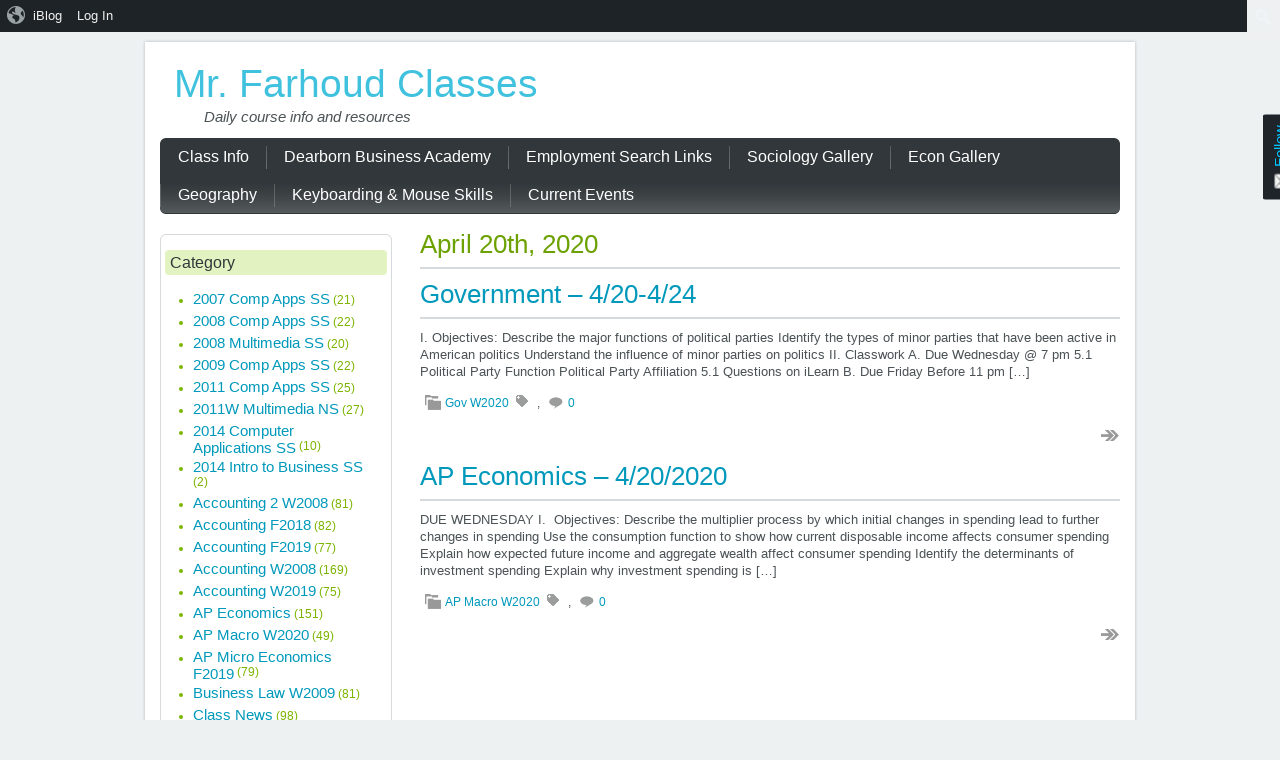

--- FILE ---
content_type: text/html; charset=UTF-8
request_url: https://iblog.dearbornschools.org/farhoud/2020/04/20/
body_size: 57671
content:
<!DOCTYPE html PUBLIC "-//W3C//DTD XHTML 1.0 Transitional//EN" "http://www.w3.org/TR/xhtml1/DTD/xhtml1-transitional.dtd">
<html xmlns="http://www.w3.org/1999/xhtml" lang="en-US" xml:lang="en-US">
<head profile="http://gmpg.org/xfn/11">
<meta http-equiv="Content-Type" content="text/html; charset=UTF-8" />
<title>20 | April | 2020 | Mr. Farhoud Classes</title>
<link rel="stylesheet" href="https://iblog.dearbornschools.org/farhoud/wp-content/themes/baza-noclegowa/style.css" type="text/css" media="screen" />
<link rel="pingback" href="https://iblog.dearbornschools.org/farhoud/xmlrpc.php" />
<meta name='robots' content='max-image-preview:large' />
<link rel="alternate" type="application/rss+xml" title="Mr. Farhoud Classes &raquo; Feed" href="https://iblog.dearbornschools.org/farhoud/feed/" />
<link rel="alternate" type="application/rss+xml" title="Mr. Farhoud Classes &raquo; Comments Feed" href="https://iblog.dearbornschools.org/farhoud/comments/feed/" />
<style id='wp-img-auto-sizes-contain-inline-css' type='text/css'>
img:is([sizes=auto i],[sizes^="auto," i]){contain-intrinsic-size:3000px 1500px}
/*# sourceURL=wp-img-auto-sizes-contain-inline-css */
</style>
<link rel='stylesheet' id='dashicons-css' href='https://iblog.dearbornschools.org/farhoud/wp-includes/css/dashicons.min.css?ver=6.9' type='text/css' media='all' />
<link rel='stylesheet' id='admin-bar-css' href='https://iblog.dearbornschools.org/farhoud/wp-includes/css/admin-bar.min.css?ver=6.9' type='text/css' media='all' />
<style id='admin-bar-inline-css' type='text/css'>

		@media screen { html { margin-top: 32px !important; } }
		@media screen and ( max-width: 782px ) { html { margin-top: 46px !important; } }
	
@media print { #wpadminbar { display:none; } }
/*# sourceURL=admin-bar-inline-css */
</style>
<style id='wp-emoji-styles-inline-css' type='text/css'>

	img.wp-smiley, img.emoji {
		display: inline !important;
		border: none !important;
		box-shadow: none !important;
		height: 1em !important;
		width: 1em !important;
		margin: 0 0.07em !important;
		vertical-align: -0.1em !important;
		background: none !important;
		padding: 0 !important;
	}
/*# sourceURL=wp-emoji-styles-inline-css */
</style>
<style id='wp-block-library-inline-css' type='text/css'>
:root{--wp-block-synced-color:#7a00df;--wp-block-synced-color--rgb:122,0,223;--wp-bound-block-color:var(--wp-block-synced-color);--wp-editor-canvas-background:#ddd;--wp-admin-theme-color:#007cba;--wp-admin-theme-color--rgb:0,124,186;--wp-admin-theme-color-darker-10:#006ba1;--wp-admin-theme-color-darker-10--rgb:0,107,160.5;--wp-admin-theme-color-darker-20:#005a87;--wp-admin-theme-color-darker-20--rgb:0,90,135;--wp-admin-border-width-focus:2px}@media (min-resolution:192dpi){:root{--wp-admin-border-width-focus:1.5px}}.wp-element-button{cursor:pointer}:root .has-very-light-gray-background-color{background-color:#eee}:root .has-very-dark-gray-background-color{background-color:#313131}:root .has-very-light-gray-color{color:#eee}:root .has-very-dark-gray-color{color:#313131}:root .has-vivid-green-cyan-to-vivid-cyan-blue-gradient-background{background:linear-gradient(135deg,#00d084,#0693e3)}:root .has-purple-crush-gradient-background{background:linear-gradient(135deg,#34e2e4,#4721fb 50%,#ab1dfe)}:root .has-hazy-dawn-gradient-background{background:linear-gradient(135deg,#faaca8,#dad0ec)}:root .has-subdued-olive-gradient-background{background:linear-gradient(135deg,#fafae1,#67a671)}:root .has-atomic-cream-gradient-background{background:linear-gradient(135deg,#fdd79a,#004a59)}:root .has-nightshade-gradient-background{background:linear-gradient(135deg,#330968,#31cdcf)}:root .has-midnight-gradient-background{background:linear-gradient(135deg,#020381,#2874fc)}:root{--wp--preset--font-size--normal:16px;--wp--preset--font-size--huge:42px}.has-regular-font-size{font-size:1em}.has-larger-font-size{font-size:2.625em}.has-normal-font-size{font-size:var(--wp--preset--font-size--normal)}.has-huge-font-size{font-size:var(--wp--preset--font-size--huge)}.has-text-align-center{text-align:center}.has-text-align-left{text-align:left}.has-text-align-right{text-align:right}.has-fit-text{white-space:nowrap!important}#end-resizable-editor-section{display:none}.aligncenter{clear:both}.items-justified-left{justify-content:flex-start}.items-justified-center{justify-content:center}.items-justified-right{justify-content:flex-end}.items-justified-space-between{justify-content:space-between}.screen-reader-text{border:0;clip-path:inset(50%);height:1px;margin:-1px;overflow:hidden;padding:0;position:absolute;width:1px;word-wrap:normal!important}.screen-reader-text:focus{background-color:#ddd;clip-path:none;color:#444;display:block;font-size:1em;height:auto;left:5px;line-height:normal;padding:15px 23px 14px;text-decoration:none;top:5px;width:auto;z-index:100000}html :where(.has-border-color){border-style:solid}html :where([style*=border-top-color]){border-top-style:solid}html :where([style*=border-right-color]){border-right-style:solid}html :where([style*=border-bottom-color]){border-bottom-style:solid}html :where([style*=border-left-color]){border-left-style:solid}html :where([style*=border-width]){border-style:solid}html :where([style*=border-top-width]){border-top-style:solid}html :where([style*=border-right-width]){border-right-style:solid}html :where([style*=border-bottom-width]){border-bottom-style:solid}html :where([style*=border-left-width]){border-left-style:solid}html :where(img[class*=wp-image-]){height:auto;max-width:100%}:where(figure){margin:0 0 1em}html :where(.is-position-sticky){--wp-admin--admin-bar--position-offset:var(--wp-admin--admin-bar--height,0px)}@media screen and (max-width:600px){html :where(.is-position-sticky){--wp-admin--admin-bar--position-offset:0px}}

/*# sourceURL=wp-block-library-inline-css */
</style><style id='wp-block-list-inline-css' type='text/css'>
ol,ul{box-sizing:border-box}:root :where(.wp-block-list.has-background){padding:1.25em 2.375em}
/*# sourceURL=https://iblog.dearbornschools.org/farhoud/wp-includes/blocks/list/style.min.css */
</style>
<style id='wp-block-paragraph-inline-css' type='text/css'>
.is-small-text{font-size:.875em}.is-regular-text{font-size:1em}.is-large-text{font-size:2.25em}.is-larger-text{font-size:3em}.has-drop-cap:not(:focus):first-letter{float:left;font-size:8.4em;font-style:normal;font-weight:100;line-height:.68;margin:.05em .1em 0 0;text-transform:uppercase}body.rtl .has-drop-cap:not(:focus):first-letter{float:none;margin-left:.1em}p.has-drop-cap.has-background{overflow:hidden}:root :where(p.has-background){padding:1.25em 2.375em}:where(p.has-text-color:not(.has-link-color)) a{color:inherit}p.has-text-align-left[style*="writing-mode:vertical-lr"],p.has-text-align-right[style*="writing-mode:vertical-rl"]{rotate:180deg}
/*# sourceURL=https://iblog.dearbornschools.org/farhoud/wp-includes/blocks/paragraph/style.min.css */
</style>
<style id='global-styles-inline-css' type='text/css'>
:root{--wp--preset--aspect-ratio--square: 1;--wp--preset--aspect-ratio--4-3: 4/3;--wp--preset--aspect-ratio--3-4: 3/4;--wp--preset--aspect-ratio--3-2: 3/2;--wp--preset--aspect-ratio--2-3: 2/3;--wp--preset--aspect-ratio--16-9: 16/9;--wp--preset--aspect-ratio--9-16: 9/16;--wp--preset--color--black: #000000;--wp--preset--color--cyan-bluish-gray: #abb8c3;--wp--preset--color--white: #ffffff;--wp--preset--color--pale-pink: #f78da7;--wp--preset--color--vivid-red: #cf2e2e;--wp--preset--color--luminous-vivid-orange: #ff6900;--wp--preset--color--luminous-vivid-amber: #fcb900;--wp--preset--color--light-green-cyan: #7bdcb5;--wp--preset--color--vivid-green-cyan: #00d084;--wp--preset--color--pale-cyan-blue: #8ed1fc;--wp--preset--color--vivid-cyan-blue: #0693e3;--wp--preset--color--vivid-purple: #9b51e0;--wp--preset--gradient--vivid-cyan-blue-to-vivid-purple: linear-gradient(135deg,rgb(6,147,227) 0%,rgb(155,81,224) 100%);--wp--preset--gradient--light-green-cyan-to-vivid-green-cyan: linear-gradient(135deg,rgb(122,220,180) 0%,rgb(0,208,130) 100%);--wp--preset--gradient--luminous-vivid-amber-to-luminous-vivid-orange: linear-gradient(135deg,rgb(252,185,0) 0%,rgb(255,105,0) 100%);--wp--preset--gradient--luminous-vivid-orange-to-vivid-red: linear-gradient(135deg,rgb(255,105,0) 0%,rgb(207,46,46) 100%);--wp--preset--gradient--very-light-gray-to-cyan-bluish-gray: linear-gradient(135deg,rgb(238,238,238) 0%,rgb(169,184,195) 100%);--wp--preset--gradient--cool-to-warm-spectrum: linear-gradient(135deg,rgb(74,234,220) 0%,rgb(151,120,209) 20%,rgb(207,42,186) 40%,rgb(238,44,130) 60%,rgb(251,105,98) 80%,rgb(254,248,76) 100%);--wp--preset--gradient--blush-light-purple: linear-gradient(135deg,rgb(255,206,236) 0%,rgb(152,150,240) 100%);--wp--preset--gradient--blush-bordeaux: linear-gradient(135deg,rgb(254,205,165) 0%,rgb(254,45,45) 50%,rgb(107,0,62) 100%);--wp--preset--gradient--luminous-dusk: linear-gradient(135deg,rgb(255,203,112) 0%,rgb(199,81,192) 50%,rgb(65,88,208) 100%);--wp--preset--gradient--pale-ocean: linear-gradient(135deg,rgb(255,245,203) 0%,rgb(182,227,212) 50%,rgb(51,167,181) 100%);--wp--preset--gradient--electric-grass: linear-gradient(135deg,rgb(202,248,128) 0%,rgb(113,206,126) 100%);--wp--preset--gradient--midnight: linear-gradient(135deg,rgb(2,3,129) 0%,rgb(40,116,252) 100%);--wp--preset--font-size--small: 13px;--wp--preset--font-size--medium: 20px;--wp--preset--font-size--large: 36px;--wp--preset--font-size--x-large: 42px;--wp--preset--spacing--20: 0.44rem;--wp--preset--spacing--30: 0.67rem;--wp--preset--spacing--40: 1rem;--wp--preset--spacing--50: 1.5rem;--wp--preset--spacing--60: 2.25rem;--wp--preset--spacing--70: 3.38rem;--wp--preset--spacing--80: 5.06rem;--wp--preset--shadow--natural: 6px 6px 9px rgba(0, 0, 0, 0.2);--wp--preset--shadow--deep: 12px 12px 50px rgba(0, 0, 0, 0.4);--wp--preset--shadow--sharp: 6px 6px 0px rgba(0, 0, 0, 0.2);--wp--preset--shadow--outlined: 6px 6px 0px -3px rgb(255, 255, 255), 6px 6px rgb(0, 0, 0);--wp--preset--shadow--crisp: 6px 6px 0px rgb(0, 0, 0);}:where(.is-layout-flex){gap: 0.5em;}:where(.is-layout-grid){gap: 0.5em;}body .is-layout-flex{display: flex;}.is-layout-flex{flex-wrap: wrap;align-items: center;}.is-layout-flex > :is(*, div){margin: 0;}body .is-layout-grid{display: grid;}.is-layout-grid > :is(*, div){margin: 0;}:where(.wp-block-columns.is-layout-flex){gap: 2em;}:where(.wp-block-columns.is-layout-grid){gap: 2em;}:where(.wp-block-post-template.is-layout-flex){gap: 1.25em;}:where(.wp-block-post-template.is-layout-grid){gap: 1.25em;}.has-black-color{color: var(--wp--preset--color--black) !important;}.has-cyan-bluish-gray-color{color: var(--wp--preset--color--cyan-bluish-gray) !important;}.has-white-color{color: var(--wp--preset--color--white) !important;}.has-pale-pink-color{color: var(--wp--preset--color--pale-pink) !important;}.has-vivid-red-color{color: var(--wp--preset--color--vivid-red) !important;}.has-luminous-vivid-orange-color{color: var(--wp--preset--color--luminous-vivid-orange) !important;}.has-luminous-vivid-amber-color{color: var(--wp--preset--color--luminous-vivid-amber) !important;}.has-light-green-cyan-color{color: var(--wp--preset--color--light-green-cyan) !important;}.has-vivid-green-cyan-color{color: var(--wp--preset--color--vivid-green-cyan) !important;}.has-pale-cyan-blue-color{color: var(--wp--preset--color--pale-cyan-blue) !important;}.has-vivid-cyan-blue-color{color: var(--wp--preset--color--vivid-cyan-blue) !important;}.has-vivid-purple-color{color: var(--wp--preset--color--vivid-purple) !important;}.has-black-background-color{background-color: var(--wp--preset--color--black) !important;}.has-cyan-bluish-gray-background-color{background-color: var(--wp--preset--color--cyan-bluish-gray) !important;}.has-white-background-color{background-color: var(--wp--preset--color--white) !important;}.has-pale-pink-background-color{background-color: var(--wp--preset--color--pale-pink) !important;}.has-vivid-red-background-color{background-color: var(--wp--preset--color--vivid-red) !important;}.has-luminous-vivid-orange-background-color{background-color: var(--wp--preset--color--luminous-vivid-orange) !important;}.has-luminous-vivid-amber-background-color{background-color: var(--wp--preset--color--luminous-vivid-amber) !important;}.has-light-green-cyan-background-color{background-color: var(--wp--preset--color--light-green-cyan) !important;}.has-vivid-green-cyan-background-color{background-color: var(--wp--preset--color--vivid-green-cyan) !important;}.has-pale-cyan-blue-background-color{background-color: var(--wp--preset--color--pale-cyan-blue) !important;}.has-vivid-cyan-blue-background-color{background-color: var(--wp--preset--color--vivid-cyan-blue) !important;}.has-vivid-purple-background-color{background-color: var(--wp--preset--color--vivid-purple) !important;}.has-black-border-color{border-color: var(--wp--preset--color--black) !important;}.has-cyan-bluish-gray-border-color{border-color: var(--wp--preset--color--cyan-bluish-gray) !important;}.has-white-border-color{border-color: var(--wp--preset--color--white) !important;}.has-pale-pink-border-color{border-color: var(--wp--preset--color--pale-pink) !important;}.has-vivid-red-border-color{border-color: var(--wp--preset--color--vivid-red) !important;}.has-luminous-vivid-orange-border-color{border-color: var(--wp--preset--color--luminous-vivid-orange) !important;}.has-luminous-vivid-amber-border-color{border-color: var(--wp--preset--color--luminous-vivid-amber) !important;}.has-light-green-cyan-border-color{border-color: var(--wp--preset--color--light-green-cyan) !important;}.has-vivid-green-cyan-border-color{border-color: var(--wp--preset--color--vivid-green-cyan) !important;}.has-pale-cyan-blue-border-color{border-color: var(--wp--preset--color--pale-cyan-blue) !important;}.has-vivid-cyan-blue-border-color{border-color: var(--wp--preset--color--vivid-cyan-blue) !important;}.has-vivid-purple-border-color{border-color: var(--wp--preset--color--vivid-purple) !important;}.has-vivid-cyan-blue-to-vivid-purple-gradient-background{background: var(--wp--preset--gradient--vivid-cyan-blue-to-vivid-purple) !important;}.has-light-green-cyan-to-vivid-green-cyan-gradient-background{background: var(--wp--preset--gradient--light-green-cyan-to-vivid-green-cyan) !important;}.has-luminous-vivid-amber-to-luminous-vivid-orange-gradient-background{background: var(--wp--preset--gradient--luminous-vivid-amber-to-luminous-vivid-orange) !important;}.has-luminous-vivid-orange-to-vivid-red-gradient-background{background: var(--wp--preset--gradient--luminous-vivid-orange-to-vivid-red) !important;}.has-very-light-gray-to-cyan-bluish-gray-gradient-background{background: var(--wp--preset--gradient--very-light-gray-to-cyan-bluish-gray) !important;}.has-cool-to-warm-spectrum-gradient-background{background: var(--wp--preset--gradient--cool-to-warm-spectrum) !important;}.has-blush-light-purple-gradient-background{background: var(--wp--preset--gradient--blush-light-purple) !important;}.has-blush-bordeaux-gradient-background{background: var(--wp--preset--gradient--blush-bordeaux) !important;}.has-luminous-dusk-gradient-background{background: var(--wp--preset--gradient--luminous-dusk) !important;}.has-pale-ocean-gradient-background{background: var(--wp--preset--gradient--pale-ocean) !important;}.has-electric-grass-gradient-background{background: var(--wp--preset--gradient--electric-grass) !important;}.has-midnight-gradient-background{background: var(--wp--preset--gradient--midnight) !important;}.has-small-font-size{font-size: var(--wp--preset--font-size--small) !important;}.has-medium-font-size{font-size: var(--wp--preset--font-size--medium) !important;}.has-large-font-size{font-size: var(--wp--preset--font-size--large) !important;}.has-x-large-font-size{font-size: var(--wp--preset--font-size--x-large) !important;}
/*# sourceURL=global-styles-inline-css */
</style>

<style id='classic-theme-styles-inline-css' type='text/css'>
/*! This file is auto-generated */
.wp-block-button__link{color:#fff;background-color:#32373c;border-radius:9999px;box-shadow:none;text-decoration:none;padding:calc(.667em + 2px) calc(1.333em + 2px);font-size:1.125em}.wp-block-file__button{background:#32373c;color:#fff;text-decoration:none}
/*# sourceURL=/wp-includes/css/classic-themes.min.css */
</style>
<link rel='stylesheet' id='bp-admin-bar-css' href='https://iblog.dearbornschools.org/farhoud/wp-content/plugins/buddypress/bp-core/css/admin-bar.min.css?ver=14.4.0' type='text/css' media='all' />
<link rel='stylesheet' id='subscribe-by-email-widget-css-css' href='https://iblog.dearbornschools.org/farhoud/wp-content/plugins/subscribe-by-email/assets/css/widget/widget.css?ver=20130522' type='text/css' media='all' />
<link rel='stylesheet' id='follow-button-styles-css' href='https://iblog.dearbornschools.org/farhoud/wp-content/plugins/subscribe-by-email/assets//css/follow-button/follow-button-dark.css?ver=20131129' type='text/css' media='all' />
<link rel='stylesheet' id='follow-button-general-styles-css' href='https://iblog.dearbornschools.org/farhoud/wp-content/plugins/subscribe-by-email/assets//css/follow-button/follow-button.css?ver=20131129' type='text/css' media='all' />
<link rel='stylesheet' id='sbe-form-css-css' href='https://iblog.dearbornschools.org/farhoud/wp-content/plugins/subscribe-by-email/assets//css/shortcode.css?ver=20140212' type='text/css' media='all' />
<script type="text/javascript" src="https://iblog.dearbornschools.org/farhoud/wp-includes/js/jquery/jquery.min.js?ver=3.7.1" id="jquery-core-js"></script>
<script type="text/javascript" src="https://iblog.dearbornschools.org/farhoud/wp-includes/js/jquery/jquery-migrate.min.js?ver=3.4.1" id="jquery-migrate-js"></script>
<script type="text/javascript" id="sbe-widget-js-js-extra">
/* <![CDATA[ */
var sbe_widget_captions = {"ajaxurl":"https://iblog.dearbornschools.org/farhoud/wp-admin/admin-ajax.php","nonce":"87532df8f7"};
//# sourceURL=sbe-widget-js-js-extra
/* ]]> */
</script>
<script type="text/javascript" src="https://iblog.dearbornschools.org/farhoud/wp-content/plugins/subscribe-by-email/assets/js/widget.js?ver=6.9" id="sbe-widget-js-js"></script>
<script type="text/javascript" src="https://iblog.dearbornschools.org/farhoud/wp-content/plugins/subscribe-by-email/assets//js/follow-button.js?ver=6.9" id="follow-button-scripts-js"></script>
<link rel="https://api.w.org/" href="https://iblog.dearbornschools.org/farhoud/wp-json/" /><link rel="EditURI" type="application/rsd+xml" title="RSD" href="https://iblog.dearbornschools.org/farhoud/xmlrpc.php?rsd" />

	<script type="text/javascript">var ajaxurl = 'https://iblog.dearbornschools.org/farhoud/wp-admin/admin-ajax.php';</script>

<style type="text/css" id="branda-admin-bar">
#wpadminbar 			.ub_admin_bar_image{
				max-width: 100%;
				max-height: 28px;
				padding: 2px 0;
			}
			#wpadminbar .ub-menu-item.dashicons {
				font-family: dashicons;
				top: 2px;
			}
@media screen and (max-width: 782px) {
	#wpadminbar ul#wp-admin-bar-root-default>li#wp-admin-bar-branda-admin-bar-3e0c5b111bda2c3bc817f053cee85897 {
	display: block;
}
}
</style><!-- Global site tag (gtag.js) - Google Analytics -->
<script async src="https://www.googletagmanager.com/gtag/js?id=UA-25551522-4"></script>
<script>
  window.dataLayer = window.dataLayer || [];
  function gtag(){dataLayer.push(arguments);}
  gtag('js', new Date());

  gtag('config', 'UA-25551522-4');
</script>
	
<!--[if IE 6]><script src="https://iblog.dearbornschools.org/farhoud/wp-content/themes/baza-noclegowa/js/DD_belatedPNG.js"></script><![endif]-->
</head>
<body class="bp-legacy archive date admin-bar no-customize-support wp-theme-baza-noclegowa">
	<div class="all-page">
		
		<div class="container">
			
			<!-- HEADER -->
			<div id="header">
			    <div class="website-name"><a href="https://iblog.dearbornschools.org/farhoud/">Mr. Farhoud Classes</a></div>
				<div class="slogan">Daily course info and resources</div>
			</div>
			<div class="clear"></div>
			<!-- /HEADER -->

			<!-- main NAVIGATION -->
			<div id="mainNav">
				<div class="wrap">
    <ul class="menu"><li class="page_item page-item-22"><a href="https://iblog.dearbornschools.org/farhoud/"><span>Class Info</span></a></li>
<li class="page_item page-item-18785"><a href="https://iblog.dearbornschools.org/farhoud/dearborn-business-academy/"><span>Dearborn Business Academy</span></a></li>
<li class="page_item page-item-18790"><a href="https://iblog.dearbornschools.org/farhoud/employment-search-links/"><span>Employment Search Links</span></a></li>
<li class="page_item page-item-14222"><a href="https://iblog.dearbornschools.org/farhoud/sociology-gallery/"><span>Sociology Gallery</span></a></li>
<li class="page_item page-item-14242"><a href="https://iblog.dearbornschools.org/farhoud/econ-gallery/"><span>Econ Gallery</span></a></li>
<li class="page_item page-item-1584"><a href="https://iblog.dearbornschools.org/farhoud/geography/"><span>Geography</span></a></li>
<li class="page_item page-item-1537"><a href="https://iblog.dearbornschools.org/farhoud/keyboarding-practice/"><span>Keyboarding &amp; Mouse Skills</span></a></li>
<li class="page_item page-item-1069"><a href="https://iblog.dearbornschools.org/farhoud/current-events-main/"><span>Current Events</span></a></li>
</ul>    <div class="clear"><!-- --></div>
				</div>
			</div>
			<!-- /main NAVIGATION -->
			<div class="clear"></div>


			<!-- CONTENT -->
			<div id="content">	<!-- Start: Left Panel -->
	<div class="content">

	  
 	   	  		<h2 class="pageTitle">April 20th, 2020</h2>
 	  

		<!--div class="navigation">
			<div class="alignleft"></div>
			<div class="alignright"></div>
		</div-->

				<div class="post-18713 post type-post status-publish format-standard hentry category-gov-w2020">
				<h2 id="post-18713"><a href="https://iblog.dearbornschools.org/farhoud/2020/04/20/government-4-20-4-24/" rel="bookmark" title="Permanent Link to Government &#8211; 4/20-4/24">Government &#8211; 4/20-4/24</a></h2>
				<div class="entryContent">
						    							<p>I. Objectives: Describe the major functions of political parties Identify the types of minor parties that have been active in American politics Understand the influence of minor parties on politics II. Classwork A. Due Wednesday @ 7 pm 5.1 Political Party Function Political Party Affiliation 5.1 Questions on iLearn B. Due Friday Before 11 pm [&hellip;]</p>
						</div>
						<p class="postmeta"><span class="cats"><a href="https://iblog.dearbornschools.org/farhoud/category/gov-w2020/" rel="category tag">Gov W2020</a></span> <span class="tags"></span>, <span class="comments"><a href="https://iblog.dearbornschools.org/farhoud/2020/04/20/government-4-20-4-24/#respond">0</a></span>  </p>
						<p class="more"><a href="https://iblog.dearbornschools.org/farhoud/2020/04/20/government-4-20-4-24/"></a></p>
			</div>

				<div class="post-18711 post type-post status-publish format-standard hentry category-ap-macro-w2020">
				<h2 id="post-18711"><a href="https://iblog.dearbornschools.org/farhoud/2020/04/20/ap-economics-4-20-2020/" rel="bookmark" title="Permanent Link to AP Economics &#8211; 4/20/2020">AP Economics &#8211; 4/20/2020</a></h2>
				<div class="entryContent">
						    							<p>DUE WEDNESDAY I.&nbsp; Objectives: Describe the multiplier process by which initial changes in spending lead to further changes in spending Use the consumption function to show how current disposable income affects consumer spending Explain how expected future income and aggregate wealth affect consumer spending Identify the determinants of investment spending Explain why investment spending is [&hellip;]</p>
						</div>
						<p class="postmeta"><span class="cats"><a href="https://iblog.dearbornschools.org/farhoud/category/ap-macro-w2020/" rel="category tag">AP Macro W2020</a></span> <span class="tags"></span>, <span class="comments"><a href="https://iblog.dearbornschools.org/farhoud/2020/04/20/ap-economics-4-20-2020/#respond">0</a></span>  </p>
						<p class="more"><a href="https://iblog.dearbornschools.org/farhoud/2020/04/20/ap-economics-4-20-2020/"></a></p>
			</div>

		
		<div class="navigation">
			<div class="alignright prev"></div>
			<div class="alignleft next"></div>
		</div>

	
	</div>
				<!-- sidebar -->
				<div class="sideBar">
					
					<div class="nav">
						<div class="bFrameT"><i></i></div>
	
				<h3><span>Category</span></h3>
				<ul>
			        	<li class="cat-item cat-item-5"><a href="https://iblog.dearbornschools.org/farhoud/category/2007-summer-school/">2007 Comp Apps SS</a> (21)
</li>
	<li class="cat-item cat-item-6"><a href="https://iblog.dearbornschools.org/farhoud/category/summer-school-2008-comp-apps/">2008 Comp Apps SS</a> (22)
</li>
	<li class="cat-item cat-item-7"><a href="https://iblog.dearbornschools.org/farhoud/category/summer-school-2008-multimedia/">2008 Multimedia SS</a> (20)
</li>
	<li class="cat-item cat-item-8"><a href="https://iblog.dearbornschools.org/farhoud/category/2009-ss-comp-apps/">2009 Comp Apps SS</a> (22)
</li>
	<li class="cat-item cat-item-9"><a href="https://iblog.dearbornschools.org/farhoud/category/2011-ss-computer-applications/">2011 Comp Apps SS</a> (25)
</li>
	<li class="cat-item cat-item-10"><a href="https://iblog.dearbornschools.org/farhoud/category/multimedia-nsw2011/">2011W Multimedia NS</a> (27)
</li>
	<li class="cat-item cat-item-67"><a href="https://iblog.dearbornschools.org/farhoud/category/2014-computer-applications-ss/">2014 Computer Applications SS</a> (10)
</li>
	<li class="cat-item cat-item-65"><a href="https://iblog.dearbornschools.org/farhoud/category/2014-intro-to-business-ss/">2014 Intro to Business SS</a> (2)
</li>
	<li class="cat-item cat-item-11"><a href="https://iblog.dearbornschools.org/farhoud/category/accounting-2/">Accounting 2 W2008</a> (81)
</li>
	<li class="cat-item cat-item-91"><a href="https://iblog.dearbornschools.org/farhoud/category/accounting-f2018/">Accounting F2018</a> (82)
</li>
	<li class="cat-item cat-item-93"><a href="https://iblog.dearbornschools.org/farhoud/category/accounting-f2019/">Accounting F2019</a> (77)
</li>
	<li class="cat-item cat-item-12"><a href="https://iblog.dearbornschools.org/farhoud/category/accounting/">Accounting W2008</a> (169)
</li>
	<li class="cat-item cat-item-92"><a href="https://iblog.dearbornschools.org/farhoud/category/accounting-w2019/">Accounting W2019</a> (75)
</li>
	<li class="cat-item cat-item-89"><a href="https://iblog.dearbornschools.org/farhoud/category/ap-economics/">AP Economics</a> (151)
</li>
	<li class="cat-item cat-item-96"><a href="https://iblog.dearbornschools.org/farhoud/category/ap-macro-w2020/">AP Macro W2020</a> (49)
</li>
	<li class="cat-item cat-item-95"><a href="https://iblog.dearbornschools.org/farhoud/category/ap-micro-economics-f2019/">AP Micro Economics F2019</a> (79)
</li>
	<li class="cat-item cat-item-15"><a href="https://iblog.dearbornschools.org/farhoud/category/business-law-w2009/">Business Law W2009</a> (81)
</li>
	<li class="cat-item cat-item-1"><a href="https://iblog.dearbornschools.org/farhoud/category/class-news/">Class News</a> (98)
</li>
	<li class="cat-item cat-item-17"><a href="https://iblog.dearbornschools.org/farhoud/category/2009f-computer-applications/">Computer Applications F2009</a> (88)
</li>
	<li class="cat-item cat-item-19"><a href="https://iblog.dearbornschools.org/farhoud/category/computer-applications-f2011/">Computer Applications F2011</a> (85)
</li>
	<li class="cat-item cat-item-20"><a href="https://iblog.dearbornschools.org/farhoud/category/computer-applications/">Computer Applications W2008</a> (169)
</li>
	<li class="cat-item cat-item-21"><a href="https://iblog.dearbornschools.org/farhoud/category/computer-applications-w2012/">Computer Applications W2012</a> (81)
</li>
	<li class="cat-item cat-item-22"><a href="https://iblog.dearbornschools.org/farhoud/category/confident-consumer/">Confident Consumer</a> (22)
</li>
	<li class="cat-item cat-item-23"><a href="https://iblog.dearbornschools.org/farhoud/category/current-events/">Current Events</a> (17)
</li>
	<li class="cat-item cat-item-24"><a href="https://iblog.dearbornschools.org/farhoud/category/economics-f2010/">Economics F2010</a> (80)
</li>
	<li class="cat-item cat-item-25"><a href="https://iblog.dearbornschools.org/farhoud/category/economics-f2011/">Economics F2011</a> (81)
</li>
	<li class="cat-item cat-item-26"><a href="https://iblog.dearbornschools.org/farhoud/category/economics-f2012/">Economics F2012</a> (67)
</li>
	<li class="cat-item cat-item-62"><a href="https://iblog.dearbornschools.org/farhoud/category/economics-fall-2013/">Economics F2013</a> (80)
</li>
	<li class="cat-item cat-item-68"><a href="https://iblog.dearbornschools.org/farhoud/category/economics-f2014/">Economics F2014</a> (85)
</li>
	<li class="cat-item cat-item-75"><a href="https://iblog.dearbornschools.org/farhoud/category/economics-f2015/">Economics F2015</a> (87)
</li>
	<li class="cat-item cat-item-78"><a href="https://iblog.dearbornschools.org/farhoud/category/economic-f2016/">Economics F2016</a> (88)
</li>
	<li class="cat-item cat-item-90"><a href="https://iblog.dearbornschools.org/farhoud/category/economics-f2018/">Economics F2018</a> (85)
</li>
	<li class="cat-item cat-item-94"><a href="https://iblog.dearbornschools.org/farhoud/category/economics-f2019/">Economics F2019</a> (83)
</li>
	<li class="cat-item cat-item-27"><a href="https://iblog.dearbornschools.org/farhoud/category/economics-w2011/">Economics W2011</a> (86)
</li>
	<li class="cat-item cat-item-28"><a href="https://iblog.dearbornschools.org/farhoud/category/economics-w2012/">Economics W2012</a> (84)
</li>
	<li class="cat-item cat-item-29"><a href="https://iblog.dearbornschools.org/farhoud/category/economics-w2013/">Economics W2013</a> (82)
</li>
	<li class="cat-item cat-item-63"><a href="https://iblog.dearbornschools.org/farhoud/category/economics-w2014/">Economics W2014</a> (77)
</li>
	<li class="cat-item cat-item-70"><a href="https://iblog.dearbornschools.org/farhoud/category/economics-w2015/">Economics W2015</a> (77)
</li>
	<li class="cat-item cat-item-76"><a href="https://iblog.dearbornschools.org/farhoud/category/economics-w2016/">Economics W2016</a> (82)
</li>
	<li class="cat-item cat-item-83"><a href="https://iblog.dearbornschools.org/farhoud/category/economics-w2017/">Economics W2017</a> (76)
</li>
	<li class="cat-item cat-item-97"><a href="https://iblog.dearbornschools.org/farhoud/category/gov-w2020/">Gov W2020</a> (58)
</li>
	<li class="cat-item cat-item-30"><a href="https://iblog.dearbornschools.org/farhoud/category/intro-to-business-f2009/">Intro to Business F2009</a> (84)
</li>
	<li class="cat-item cat-item-31"><a href="https://iblog.dearbornschools.org/farhoud/category/keyboarding/">Keyboarding F2007</a> (84)
</li>
	<li class="cat-item cat-item-32"><a href="https://iblog.dearbornschools.org/farhoud/category/keyboarding-f2009/">Keyboarding F2009</a> (84)
</li>
	<li class="cat-item cat-item-87"><a href="https://iblog.dearbornschools.org/farhoud/category/mbcc-accounting-1-f2017/">MBCC &#8211; Accounting 1 F2017</a> (154)
</li>
	<li class="cat-item cat-item-86"><a href="https://iblog.dearbornschools.org/farhoud/category/mbcc-business-mgmt-1-f2017/">MBCC &#8211; Business Mgmt 1 F2017</a> (149)
</li>
	<li class="cat-item cat-item-85"><a href="https://iblog.dearbornschools.org/farhoud/category/mbcc-marketing-1-f2017/">MBCC &#8211; Marketing 1 F2017</a> (157)
</li>
	<li class="cat-item cat-item-34"><a href="https://iblog.dearbornschools.org/farhoud/category/night-school-w2009/">Night School W2009</a> (26)
</li>
	<li class="cat-item cat-item-80"><a href="https://iblog.dearbornschools.org/farhoud/category/personal-finance-f2016/">Personal Finance F2016</a> (82)
</li>
	<li class="cat-item cat-item-84"><a href="https://iblog.dearbornschools.org/farhoud/category/personal-finance-w2017/">Personal Finance W2017</a> (72)
</li>
	<li class="cat-item cat-item-74"><a href="https://iblog.dearbornschools.org/farhoud/category/sociology-f2015/">Sociology F2015</a> (82)
</li>
	<li class="cat-item cat-item-79"><a href="https://iblog.dearbornschools.org/farhoud/category/sociology-f2016/">Sociology F2016</a> (82)
</li>
	<li class="cat-item cat-item-69"><a href="https://iblog.dearbornschools.org/farhoud/category/sociology-w2015/">Sociology W2015</a> (78)
</li>
	<li class="cat-item cat-item-77"><a href="https://iblog.dearbornschools.org/farhoud/category/sociology-w2016/">Sociology W2016</a> (80)
</li>
	<li class="cat-item cat-item-82"><a href="https://iblog.dearbornschools.org/farhoud/category/sociology-w2017/">Sociology W2017</a> (73)
</li>
	<li class="cat-item cat-item-35"><a href="https://iblog.dearbornschools.org/farhoud/category/summer-school-2012-computer-applications/">Summer School 2012 Computer Applications</a> (17)
</li>
	<li class="cat-item cat-item-36"><a href="https://iblog.dearbornschools.org/farhoud/category/tutorials/">Tutorials</a> (2)
</li>
	<li class="cat-item cat-item-37"><a href="https://iblog.dearbornschools.org/farhoud/category/u-s-history-2-w2010/">U.S. History 2 W2010</a> (74)
</li>
	<li class="cat-item cat-item-38"><a href="https://iblog.dearbornschools.org/farhoud/category/uncategorized/">Uncategorized</a> (46)
</li>
	<li class="cat-item cat-item-39"><a href="https://iblog.dearbornschools.org/farhoud/category/world-history-1-f2008/">World History 1 F2008</a> (83)
</li>
	<li class="cat-item cat-item-40"><a href="https://iblog.dearbornschools.org/farhoud/category/world-history-2-w2009/">World History 2 W2009</a> (85)
</li>
	<li class="cat-item cat-item-41"><a href="https://iblog.dearbornschools.org/farhoud/category/world-history-2-w2010/">World History 2 W2010</a> (76)
</li>
				</ul>				
			
				<h3><span>Archives</span></h3>
				<ul>
						<li><a href='https://iblog.dearbornschools.org/farhoud/2020/06/'>June 2020</a></li>
	<li><a href='https://iblog.dearbornschools.org/farhoud/2020/05/'>May 2020</a></li>
	<li><a href='https://iblog.dearbornschools.org/farhoud/2020/04/' aria-current="page">April 2020</a></li>
	<li><a href='https://iblog.dearbornschools.org/farhoud/2020/03/'>March 2020</a></li>
	<li><a href='https://iblog.dearbornschools.org/farhoud/2020/02/'>February 2020</a></li>
	<li><a href='https://iblog.dearbornschools.org/farhoud/2020/01/'>January 2020</a></li>
	<li><a href='https://iblog.dearbornschools.org/farhoud/2019/12/'>December 2019</a></li>
	<li><a href='https://iblog.dearbornschools.org/farhoud/2019/11/'>November 2019</a></li>
	<li><a href='https://iblog.dearbornschools.org/farhoud/2019/10/'>October 2019</a></li>
	<li><a href='https://iblog.dearbornschools.org/farhoud/2019/09/'>September 2019</a></li>
	<li><a href='https://iblog.dearbornschools.org/farhoud/2019/08/'>August 2019</a></li>
	<li><a href='https://iblog.dearbornschools.org/farhoud/2019/06/'>June 2019</a></li>
	<li><a href='https://iblog.dearbornschools.org/farhoud/2019/05/'>May 2019</a></li>
	<li><a href='https://iblog.dearbornschools.org/farhoud/2019/04/'>April 2019</a></li>
	<li><a href='https://iblog.dearbornschools.org/farhoud/2019/03/'>March 2019</a></li>
	<li><a href='https://iblog.dearbornschools.org/farhoud/2019/02/'>February 2019</a></li>
	<li><a href='https://iblog.dearbornschools.org/farhoud/2019/01/'>January 2019</a></li>
	<li><a href='https://iblog.dearbornschools.org/farhoud/2018/12/'>December 2018</a></li>
	<li><a href='https://iblog.dearbornschools.org/farhoud/2018/11/'>November 2018</a></li>
	<li><a href='https://iblog.dearbornschools.org/farhoud/2018/10/'>October 2018</a></li>
	<li><a href='https://iblog.dearbornschools.org/farhoud/2018/09/'>September 2018</a></li>
	<li><a href='https://iblog.dearbornschools.org/farhoud/2018/08/'>August 2018</a></li>
	<li><a href='https://iblog.dearbornschools.org/farhoud/2018/06/'>June 2018</a></li>
	<li><a href='https://iblog.dearbornschools.org/farhoud/2018/05/'>May 2018</a></li>
	<li><a href='https://iblog.dearbornschools.org/farhoud/2018/04/'>April 2018</a></li>
	<li><a href='https://iblog.dearbornschools.org/farhoud/2018/03/'>March 2018</a></li>
	<li><a href='https://iblog.dearbornschools.org/farhoud/2018/02/'>February 2018</a></li>
	<li><a href='https://iblog.dearbornschools.org/farhoud/2018/01/'>January 2018</a></li>
	<li><a href='https://iblog.dearbornschools.org/farhoud/2017/12/'>December 2017</a></li>
	<li><a href='https://iblog.dearbornschools.org/farhoud/2017/11/'>November 2017</a></li>
	<li><a href='https://iblog.dearbornschools.org/farhoud/2017/10/'>October 2017</a></li>
	<li><a href='https://iblog.dearbornschools.org/farhoud/2017/09/'>September 2017</a></li>
	<li><a href='https://iblog.dearbornschools.org/farhoud/2017/06/'>June 2017</a></li>
	<li><a href='https://iblog.dearbornschools.org/farhoud/2017/05/'>May 2017</a></li>
	<li><a href='https://iblog.dearbornschools.org/farhoud/2017/04/'>April 2017</a></li>
	<li><a href='https://iblog.dearbornschools.org/farhoud/2017/03/'>March 2017</a></li>
	<li><a href='https://iblog.dearbornschools.org/farhoud/2017/02/'>February 2017</a></li>
	<li><a href='https://iblog.dearbornschools.org/farhoud/2017/01/'>January 2017</a></li>
	<li><a href='https://iblog.dearbornschools.org/farhoud/2016/12/'>December 2016</a></li>
	<li><a href='https://iblog.dearbornschools.org/farhoud/2016/11/'>November 2016</a></li>
	<li><a href='https://iblog.dearbornschools.org/farhoud/2016/10/'>October 2016</a></li>
	<li><a href='https://iblog.dearbornschools.org/farhoud/2016/09/'>September 2016</a></li>
	<li><a href='https://iblog.dearbornschools.org/farhoud/2016/06/'>June 2016</a></li>
	<li><a href='https://iblog.dearbornschools.org/farhoud/2016/05/'>May 2016</a></li>
	<li><a href='https://iblog.dearbornschools.org/farhoud/2016/04/'>April 2016</a></li>
	<li><a href='https://iblog.dearbornschools.org/farhoud/2016/03/'>March 2016</a></li>
	<li><a href='https://iblog.dearbornschools.org/farhoud/2016/02/'>February 2016</a></li>
	<li><a href='https://iblog.dearbornschools.org/farhoud/2016/01/'>January 2016</a></li>
	<li><a href='https://iblog.dearbornschools.org/farhoud/2015/12/'>December 2015</a></li>
	<li><a href='https://iblog.dearbornschools.org/farhoud/2015/11/'>November 2015</a></li>
	<li><a href='https://iblog.dearbornschools.org/farhoud/2015/10/'>October 2015</a></li>
	<li><a href='https://iblog.dearbornschools.org/farhoud/2015/09/'>September 2015</a></li>
	<li><a href='https://iblog.dearbornschools.org/farhoud/2015/06/'>June 2015</a></li>
	<li><a href='https://iblog.dearbornschools.org/farhoud/2015/05/'>May 2015</a></li>
	<li><a href='https://iblog.dearbornschools.org/farhoud/2015/04/'>April 2015</a></li>
	<li><a href='https://iblog.dearbornschools.org/farhoud/2015/03/'>March 2015</a></li>
	<li><a href='https://iblog.dearbornschools.org/farhoud/2015/02/'>February 2015</a></li>
	<li><a href='https://iblog.dearbornschools.org/farhoud/2015/01/'>January 2015</a></li>
	<li><a href='https://iblog.dearbornschools.org/farhoud/2014/12/'>December 2014</a></li>
	<li><a href='https://iblog.dearbornschools.org/farhoud/2014/11/'>November 2014</a></li>
	<li><a href='https://iblog.dearbornschools.org/farhoud/2014/10/'>October 2014</a></li>
	<li><a href='https://iblog.dearbornschools.org/farhoud/2014/09/'>September 2014</a></li>
	<li><a href='https://iblog.dearbornschools.org/farhoud/2014/07/'>July 2014</a></li>
	<li><a href='https://iblog.dearbornschools.org/farhoud/2014/06/'>June 2014</a></li>
	<li><a href='https://iblog.dearbornschools.org/farhoud/2014/05/'>May 2014</a></li>
	<li><a href='https://iblog.dearbornschools.org/farhoud/2014/04/'>April 2014</a></li>
	<li><a href='https://iblog.dearbornschools.org/farhoud/2014/03/'>March 2014</a></li>
	<li><a href='https://iblog.dearbornschools.org/farhoud/2014/02/'>February 2014</a></li>
	<li><a href='https://iblog.dearbornschools.org/farhoud/2014/01/'>January 2014</a></li>
	<li><a href='https://iblog.dearbornschools.org/farhoud/2013/12/'>December 2013</a></li>
	<li><a href='https://iblog.dearbornschools.org/farhoud/2013/11/'>November 2013</a></li>
	<li><a href='https://iblog.dearbornschools.org/farhoud/2013/10/'>October 2013</a></li>
	<li><a href='https://iblog.dearbornschools.org/farhoud/2013/09/'>September 2013</a></li>
	<li><a href='https://iblog.dearbornschools.org/farhoud/2013/06/'>June 2013</a></li>
	<li><a href='https://iblog.dearbornschools.org/farhoud/2013/05/'>May 2013</a></li>
	<li><a href='https://iblog.dearbornschools.org/farhoud/2013/04/'>April 2013</a></li>
	<li><a href='https://iblog.dearbornschools.org/farhoud/2013/03/'>March 2013</a></li>
	<li><a href='https://iblog.dearbornschools.org/farhoud/2013/02/'>February 2013</a></li>
	<li><a href='https://iblog.dearbornschools.org/farhoud/2013/01/'>January 2013</a></li>
	<li><a href='https://iblog.dearbornschools.org/farhoud/2012/12/'>December 2012</a></li>
	<li><a href='https://iblog.dearbornschools.org/farhoud/2012/11/'>November 2012</a></li>
	<li><a href='https://iblog.dearbornschools.org/farhoud/2012/10/'>October 2012</a></li>
	<li><a href='https://iblog.dearbornschools.org/farhoud/2012/09/'>September 2012</a></li>
	<li><a href='https://iblog.dearbornschools.org/farhoud/2012/07/'>July 2012</a></li>
	<li><a href='https://iblog.dearbornschools.org/farhoud/2012/06/'>June 2012</a></li>
	<li><a href='https://iblog.dearbornschools.org/farhoud/2012/05/'>May 2012</a></li>
	<li><a href='https://iblog.dearbornschools.org/farhoud/2012/04/'>April 2012</a></li>
	<li><a href='https://iblog.dearbornschools.org/farhoud/2012/03/'>March 2012</a></li>
	<li><a href='https://iblog.dearbornschools.org/farhoud/2012/02/'>February 2012</a></li>
	<li><a href='https://iblog.dearbornschools.org/farhoud/2012/01/'>January 2012</a></li>
	<li><a href='https://iblog.dearbornschools.org/farhoud/2011/12/'>December 2011</a></li>
	<li><a href='https://iblog.dearbornschools.org/farhoud/2011/11/'>November 2011</a></li>
	<li><a href='https://iblog.dearbornschools.org/farhoud/2011/10/'>October 2011</a></li>
	<li><a href='https://iblog.dearbornschools.org/farhoud/2011/09/'>September 2011</a></li>
	<li><a href='https://iblog.dearbornschools.org/farhoud/2011/08/'>August 2011</a></li>
	<li><a href='https://iblog.dearbornschools.org/farhoud/2011/07/'>July 2011</a></li>
	<li><a href='https://iblog.dearbornschools.org/farhoud/2011/06/'>June 2011</a></li>
	<li><a href='https://iblog.dearbornschools.org/farhoud/2011/05/'>May 2011</a></li>
	<li><a href='https://iblog.dearbornschools.org/farhoud/2011/04/'>April 2011</a></li>
	<li><a href='https://iblog.dearbornschools.org/farhoud/2011/03/'>March 2011</a></li>
	<li><a href='https://iblog.dearbornschools.org/farhoud/2011/02/'>February 2011</a></li>
	<li><a href='https://iblog.dearbornschools.org/farhoud/2011/01/'>January 2011</a></li>
	<li><a href='https://iblog.dearbornschools.org/farhoud/2010/12/'>December 2010</a></li>
	<li><a href='https://iblog.dearbornschools.org/farhoud/2010/11/'>November 2010</a></li>
	<li><a href='https://iblog.dearbornschools.org/farhoud/2010/10/'>October 2010</a></li>
	<li><a href='https://iblog.dearbornschools.org/farhoud/2010/09/'>September 2010</a></li>
	<li><a href='https://iblog.dearbornschools.org/farhoud/2010/06/'>June 2010</a></li>
	<li><a href='https://iblog.dearbornschools.org/farhoud/2010/05/'>May 2010</a></li>
	<li><a href='https://iblog.dearbornschools.org/farhoud/2010/04/'>April 2010</a></li>
	<li><a href='https://iblog.dearbornschools.org/farhoud/2010/03/'>March 2010</a></li>
	<li><a href='https://iblog.dearbornschools.org/farhoud/2010/02/'>February 2010</a></li>
	<li><a href='https://iblog.dearbornschools.org/farhoud/2010/01/'>January 2010</a></li>
	<li><a href='https://iblog.dearbornschools.org/farhoud/2009/12/'>December 2009</a></li>
	<li><a href='https://iblog.dearbornschools.org/farhoud/2009/11/'>November 2009</a></li>
	<li><a href='https://iblog.dearbornschools.org/farhoud/2009/10/'>October 2009</a></li>
	<li><a href='https://iblog.dearbornschools.org/farhoud/2009/09/'>September 2009</a></li>
	<li><a href='https://iblog.dearbornschools.org/farhoud/2009/07/'>July 2009</a></li>
	<li><a href='https://iblog.dearbornschools.org/farhoud/2009/06/'>June 2009</a></li>
	<li><a href='https://iblog.dearbornschools.org/farhoud/2009/05/'>May 2009</a></li>
	<li><a href='https://iblog.dearbornschools.org/farhoud/2009/04/'>April 2009</a></li>
	<li><a href='https://iblog.dearbornschools.org/farhoud/2009/03/'>March 2009</a></li>
	<li><a href='https://iblog.dearbornschools.org/farhoud/2009/02/'>February 2009</a></li>
	<li><a href='https://iblog.dearbornschools.org/farhoud/2009/01/'>January 2009</a></li>
	<li><a href='https://iblog.dearbornschools.org/farhoud/2008/12/'>December 2008</a></li>
	<li><a href='https://iblog.dearbornschools.org/farhoud/2008/11/'>November 2008</a></li>
	<li><a href='https://iblog.dearbornschools.org/farhoud/2008/10/'>October 2008</a></li>
	<li><a href='https://iblog.dearbornschools.org/farhoud/2008/09/'>September 2008</a></li>
	<li><a href='https://iblog.dearbornschools.org/farhoud/2008/07/'>July 2008</a></li>
	<li><a href='https://iblog.dearbornschools.org/farhoud/2008/06/'>June 2008</a></li>
	<li><a href='https://iblog.dearbornschools.org/farhoud/2008/05/'>May 2008</a></li>
	<li><a href='https://iblog.dearbornschools.org/farhoud/2008/04/'>April 2008</a></li>
	<li><a href='https://iblog.dearbornschools.org/farhoud/2008/03/'>March 2008</a></li>
	<li><a href='https://iblog.dearbornschools.org/farhoud/2008/02/'>February 2008</a></li>
	<li><a href='https://iblog.dearbornschools.org/farhoud/2008/01/'>January 2008</a></li>
	<li><a href='https://iblog.dearbornschools.org/farhoud/2007/12/'>December 2007</a></li>
	<li><a href='https://iblog.dearbornschools.org/farhoud/2007/11/'>November 2007</a></li>
	<li><a href='https://iblog.dearbornschools.org/farhoud/2007/10/'>October 2007</a></li>
	<li><a href='https://iblog.dearbornschools.org/farhoud/2007/09/'>September 2007</a></li>
	<li><a href='https://iblog.dearbornschools.org/farhoud/2007/07/'>July 2007</a></li>
	<li><a href='https://iblog.dearbornschools.org/farhoud/2007/06/'>June 2007</a></li>
				</ul>
	
			
						
						<div class="bFrameB"><i></i></div>
					</div>
					
				</div>
				<!-- /sidebar -->				</div>
				<!-- /content -->
				
			</div>
			<!-- /CONTENT -->	
			
		
		<!-- bottom NAVIGATION -->
		<div id="bottomNav">
		</div>
		<!-- /bottom NAVIGATION -->
		
		<!-- FOOTER -->
		<div id="footer">
		<p class="footer-menu">
         <ul class="menu"><li class="page_item page-item-22"><a href="https://iblog.dearbornschools.org/farhoud/">Class Info</a></li>
<li class="page_item page-item-18785"><a href="https://iblog.dearbornschools.org/farhoud/dearborn-business-academy/">Dearborn Business Academy</a></li>
<li class="page_item page-item-18790"><a href="https://iblog.dearbornschools.org/farhoud/employment-search-links/">Employment Search Links</a></li>
<li class="page_item page-item-14222"><a href="https://iblog.dearbornschools.org/farhoud/sociology-gallery/">Sociology Gallery</a></li>
<li class="page_item page-item-14242"><a href="https://iblog.dearbornschools.org/farhoud/econ-gallery/">Econ Gallery</a></li>
<li class="page_item page-item-1584"><a href="https://iblog.dearbornschools.org/farhoud/geography/">Geography</a></li>
<li class="page_item page-item-1537"><a href="https://iblog.dearbornschools.org/farhoud/keyboarding-practice/">Keyboarding &amp; Mouse Skills</a></li>
<li class="page_item page-item-1069"><a href="https://iblog.dearbornschools.org/farhoud/current-events-main/">Current Events</a></li>
</ul>        </p>
			
<div class="credits">Powered by <a href="http://wordpress.org/">WordPress</a>. Design: <a href="http://www.baza-noclegowa.pl/">Baza Noclegowa</a>.</div>
			
		</div>
		<!-- /FOOTER -->
	</div>
		<script type="speculationrules">
{"prefetch":[{"source":"document","where":{"and":[{"href_matches":"/farhoud/*"},{"not":{"href_matches":["/farhoud/wp-*.php","/farhoud/wp-admin/*","/farhoud/wp-content/uploads/sites/151/*","/farhoud/wp-content/*","/farhoud/wp-content/plugins/*","/farhoud/wp-content/themes/baza-noclegowa/*","/farhoud/*\\?(.+)"]}},{"not":{"selector_matches":"a[rel~=\"nofollow\"]"}},{"not":{"selector_matches":".no-prefetch, .no-prefetch a"}}]},"eagerness":"conservative"}]}
</script>


    <div id="google_translate_element" style="text-align: center; padding:2rem;"></div>

    <script type="text/javascript">function googleTranslateElementInit() {
  new google.translate.TranslateElement({pageLanguage: 'en', layout: google.translate.TranslateElement.InlineLayout.SIMPLE, autoDisplay: false}, 'google_translate_element');
}</script>
<script src="https://translate.google.com/translate_a/element.js?cb=googleTranslateElementInit" type="text/javascript"></script>


			<div id="sbe-follow" style="right:-1500px" class="">
				<a aria-hidden="true" class="sbe-follow-link" href="#sbe-follow-wrap"> <span>Follow</span></a>
				<div id="sbe-follow-wrap">

					
						<h2>Follow this blog</h2>

						<form action="" class="sbe-follow-subscribe-form" id="sbe-follow-subscribe-form" method="post">

							
															<p id="sbe-follow-desc">Get every new post delivered right to your inbox.</p>
							
														<div aria-hidden="true" class="sbe-follow-form-field-title">Email address</div><label class="sbe-screen-reader-text" for="sbe-follow-screen-reader-label">Email address</label>
	        				<input type="email" aria-describedby="sbe-follow-desc" id="sbe-follow-screen-reader-label" class="sbe-follow-form-field sbe-follow-email-field" name="subscription-email" placeholder="ex: someone@mydomain.com" value="" required><br/>

											        		
				        													<div aria-hidden="true" class="sbe-follow-form-field-title">Name <span class="sbe-follow-required">(*)</span></div>
									
				        			
													<label for="sbe_extra_field_name">Name</label>
							<input type="text" id="sbe_extra_field_name" class="sbe-follow-form-field sbe-follow-name-field sbe-form-field" name="sbe_extra_field_name" value="" placeholder="" required>
																					<br/>

				        		
				        													<div aria-hidden="true" class="sbe-follow-form-field-title">Period# <span class="sbe-follow-required">(*)</span></div>
									
				        			
													<label for="sbe_extra_field_period">Period#</label>
							<input type="text" id="sbe_extra_field_period" class="sbe-follow-form-field sbe-follow-period-field sbe-form-field" name="sbe_extra_field_period" value="" placeholder="" required>
																					<br/>

				        						        	
				        	
							<input type="hidden" id="sbe_subscribe_nonce" name="sbe_subscribe_nonce" value="cc1863a11d" /><input type="hidden" name="_wp_http_referer" value="/farhoud/2020/04/20/" />							<input type="hidden" name="action" value="sbe_follow_subscribe_user">

							<div class="sbe-follow-form-submit-container">
								<input type="submit" class="sbe-follow-form-submit" value="Subscribe me!">
							</div>
						</form>

					
				</div>
			</div>
			<script>
				jQuery(window).load(function() {
					sbe_follow_button.init( jQuery('#sbe-follow'), jQuery('#sbe-follow-wrap'), 'right' );
				});
			</script>
			<style>
				/** Main wrap **/
				#sbe-follow {
											right:0px;
						top:10%;
						margin-right:0;
									}
									#sbe-follow .sbe-follow-link {
						float: left;
						top: 65px;
						right: 52px;
					}
					#sbe-follow-wrap {
						float:right;
					}
							</style>
		<script type="text/javascript" id="branda-content-footer-js">
var branda_footer_node = document.createElement('div');
var branda_footer = document.createAttribute('id');
branda_footer.value = 'branda_content_footer';
branda_footer_node.setAttributeNode( branda_footer );
branda_footer = document.createAttribute('style');
branda_footer.value = '';
branda_footer_node.setAttributeNode( branda_footer );
branda_footer_node.innerHTML = "<a href=\"https:\/\/dearbornschools.org\/wp-content\/uploads\/2020\/12\/OCR-Disclaimer-for-Non-Academic-Free-Language-Assistance-2020.pdf\"><img class=\"aligncenter size-full wp-image-1061\" src=\"https:\/\/iblog.dearbornschools.org\/wp-content\/uploads\/2013\/09\/ocr.png\" alt=\"ocr\" width=\"169\" height=\"68\" \/><\/a>";
branda_footer = document.getElementsByTagName( 'footer' );
if ( branda_footer.length ) {
	branda_footer = branda_footer[ branda_footer.length - 1 ];
	branda_footer.appendChild( branda_footer_node, branda_footer.firstChild );
}
</script>
<script type="text/javascript" src="https://iblog.dearbornschools.org/farhoud/wp-includes/js/hoverintent-js.min.js?ver=2.2.1" id="hoverintent-js-js"></script>
<script type="text/javascript" src="https://iblog.dearbornschools.org/farhoud/wp-includes/js/admin-bar.min.js?ver=6.9" id="admin-bar-js"></script>
<script type="text/javascript" src="https://iblog.dearbornschools.org/farhoud/wp-content/plugins/subscribe-by-email/assets/js/shortcode.js?ver=6.9" id="sbe-shortcode-js"></script>
<script id="wp-emoji-settings" type="application/json">
{"baseUrl":"https://s.w.org/images/core/emoji/17.0.2/72x72/","ext":".png","svgUrl":"https://s.w.org/images/core/emoji/17.0.2/svg/","svgExt":".svg","source":{"concatemoji":"https://iblog.dearbornschools.org/farhoud/wp-includes/js/wp-emoji-release.min.js?ver=6.9"}}
</script>
<script type="module">
/* <![CDATA[ */
/*! This file is auto-generated */
const a=JSON.parse(document.getElementById("wp-emoji-settings").textContent),o=(window._wpemojiSettings=a,"wpEmojiSettingsSupports"),s=["flag","emoji"];function i(e){try{var t={supportTests:e,timestamp:(new Date).valueOf()};sessionStorage.setItem(o,JSON.stringify(t))}catch(e){}}function c(e,t,n){e.clearRect(0,0,e.canvas.width,e.canvas.height),e.fillText(t,0,0);t=new Uint32Array(e.getImageData(0,0,e.canvas.width,e.canvas.height).data);e.clearRect(0,0,e.canvas.width,e.canvas.height),e.fillText(n,0,0);const a=new Uint32Array(e.getImageData(0,0,e.canvas.width,e.canvas.height).data);return t.every((e,t)=>e===a[t])}function p(e,t){e.clearRect(0,0,e.canvas.width,e.canvas.height),e.fillText(t,0,0);var n=e.getImageData(16,16,1,1);for(let e=0;e<n.data.length;e++)if(0!==n.data[e])return!1;return!0}function u(e,t,n,a){switch(t){case"flag":return n(e,"\ud83c\udff3\ufe0f\u200d\u26a7\ufe0f","\ud83c\udff3\ufe0f\u200b\u26a7\ufe0f")?!1:!n(e,"\ud83c\udde8\ud83c\uddf6","\ud83c\udde8\u200b\ud83c\uddf6")&&!n(e,"\ud83c\udff4\udb40\udc67\udb40\udc62\udb40\udc65\udb40\udc6e\udb40\udc67\udb40\udc7f","\ud83c\udff4\u200b\udb40\udc67\u200b\udb40\udc62\u200b\udb40\udc65\u200b\udb40\udc6e\u200b\udb40\udc67\u200b\udb40\udc7f");case"emoji":return!a(e,"\ud83e\u1fac8")}return!1}function f(e,t,n,a){let r;const o=(r="undefined"!=typeof WorkerGlobalScope&&self instanceof WorkerGlobalScope?new OffscreenCanvas(300,150):document.createElement("canvas")).getContext("2d",{willReadFrequently:!0}),s=(o.textBaseline="top",o.font="600 32px Arial",{});return e.forEach(e=>{s[e]=t(o,e,n,a)}),s}function r(e){var t=document.createElement("script");t.src=e,t.defer=!0,document.head.appendChild(t)}a.supports={everything:!0,everythingExceptFlag:!0},new Promise(t=>{let n=function(){try{var e=JSON.parse(sessionStorage.getItem(o));if("object"==typeof e&&"number"==typeof e.timestamp&&(new Date).valueOf()<e.timestamp+604800&&"object"==typeof e.supportTests)return e.supportTests}catch(e){}return null}();if(!n){if("undefined"!=typeof Worker&&"undefined"!=typeof OffscreenCanvas&&"undefined"!=typeof URL&&URL.createObjectURL&&"undefined"!=typeof Blob)try{var e="postMessage("+f.toString()+"("+[JSON.stringify(s),u.toString(),c.toString(),p.toString()].join(",")+"));",a=new Blob([e],{type:"text/javascript"});const r=new Worker(URL.createObjectURL(a),{name:"wpTestEmojiSupports"});return void(r.onmessage=e=>{i(n=e.data),r.terminate(),t(n)})}catch(e){}i(n=f(s,u,c,p))}t(n)}).then(e=>{for(const n in e)a.supports[n]=e[n],a.supports.everything=a.supports.everything&&a.supports[n],"flag"!==n&&(a.supports.everythingExceptFlag=a.supports.everythingExceptFlag&&a.supports[n]);var t;a.supports.everythingExceptFlag=a.supports.everythingExceptFlag&&!a.supports.flag,a.supports.everything||((t=a.source||{}).concatemoji?r(t.concatemoji):t.wpemoji&&t.twemoji&&(r(t.twemoji),r(t.wpemoji)))});
//# sourceURL=https://iblog.dearbornschools.org/farhoud/wp-includes/js/wp-emoji-loader.min.js
/* ]]> */
</script>
		<div id="wpadminbar" class="nojq nojs">
							<a class="screen-reader-shortcut" href="#wp-toolbar" tabindex="1">Skip to toolbar</a>
						<div class="quicklinks" id="wp-toolbar" role="navigation" aria-label="Toolbar">
				<ul role='menu' id='wp-admin-bar-root-default' class="ab-top-menu"><li role='group' id='wp-admin-bar-branda-admin-bar-3e0c5b111bda2c3bc817f053cee85897'><a class='ab-item' role="menuitem" href='https://iblog.dearbornschools.org/'><span class="ab-icon ub-menu-item dashicons dashicons-admin-site"></span><span class="ab-label">iBlog</span></a></li><li role='group' id='wp-admin-bar-bp-login'><a class='ab-item' role="menuitem" href='https://iblog.dearbornschools.org/farhoud/wp-login.php?redirect_to=https%3A%2F%2Fiblog.dearbornschools.org%2Ffarhoud%2F2020%2F04%2F20%2F'>Log In</a></li></ul><ul role='menu' id='wp-admin-bar-top-secondary' class="ab-top-secondary ab-top-menu"><li role='group' id='wp-admin-bar-search' class="admin-bar-search"><div class="ab-item ab-empty-item" tabindex="-1" role="menuitem"><form action="https://iblog.dearbornschools.org/farhoud/" method="get" id="adminbarsearch"><input class="adminbar-input" name="s" id="adminbar-search" type="text" value="" maxlength="150" /><label for="adminbar-search" class="screen-reader-text">Search</label><input type="submit" class="adminbar-button" value="Search" /></form></div></li></ul>			</div>
		</div>

		</body>
</html>


--- FILE ---
content_type: text/css
request_url: https://iblog.dearbornschools.org/farhoud/wp-content/themes/baza-noclegowa/style.css
body_size: 17420
content:
/*
Theme Name: Baza Noclegowa
Theme URI: http://www.baza-noclegowa.pl/
Author URI: http://webm.pl/
Description: Clean, clear and light theme for blogs, corporate websites and big portals as well.
Author: webm.pl
Version: 2.2
Tags: white, black, light, two-columns, fixed-width, editor-style, sticky-post
License: GNU General Public License v2.0
License URI: http://www.gnu.org/licenses/gpl-2.0.html
*/

/* Reset *****************/
html {
	font-size: 100.01%;
}
html,
body, 
div, 
span, 
applet, 
object, 
iframe,
h1, 
h2, 
h3, 
h4, 
h5, 
h6, 
p, 
blockquote, 
pre,
a, 
abbr, 
acronym, 
address, 
big, 
cite, 
code,
del, 
dfn, 
em, 
font, 
img, 
ins, 
kbd, 
q, 
s, 
samp,
small, 
strike, 
strong, 
sub, 
sup, 
tt, 
var,
b, 
u, 
i, 
center,
dl, 
dt, 
dd, 
ol, 
ul, 
li,
fieldset, 
form, 
label, 
legend,
table, 
caption, 
tbody, 
tfoot, 
thead, 
tr, 
th, 
td {
	margin:0;
	padding:0;
	border:0;
	outline:0;
	vertical-align:baseline;
	background:transparent;
}
ol, 
ul {
	list-style:none;
}
blockquote, 
q {
	quotes:none;
}
blockquote:before, 
blockquote:after, 
q:before, 
q:after {
	content:'';
}
:focus {
	outline:0;
}
address {
	font-style:normal;
}
ins {
	text-decoration:none;
}
del {
	text-decoration:line-through;
}
table {
	border-collapse:collapse; border-spacing:0;
}


/* BASE *****************/

a {
	color:#09b; text-decoration:none;
}
a:hover {
	text-decoration:underline;
}
a span {
	cursor: pointer;
}
h1,
h2, 
h3, 
h4, 
h5, 
h6 {
	color:#31373a; 
	font-weight:normal;
}
h1 {
	font-size:2.5em; 
	padding:0 0px 13px;
}
h2 {
	color:#6ca101; 
	font-size:2.17em;
}
h3 {
	font-size:1.67em;
}
h4 {
	font-size:1.25em;
}
h5 {
	font-size:1.3em;
}
h6 {
	font-size:1.2em;
}
p {
	padding-bottom:13px;
}
li {
	padding-left:20px;
}

input, 
textarea, 
select { 
	font-size:14px; 
}
textarea { 
	background:#fff; 
	color:#686e71; 
}
input.inputText {
	background:#fff; 
	color:#686e71;
	padding:2px 2px 2px 2px;
}
select { 
	background:#fff; 
	color:#686e71; 
	padding:1px; 
}
select option { 
	padding:1px 4px; 
}

body {
	background:#edf1f2;
	color:#4c5356;
	font:75% Arial, Helvetica, sans-serif;
}
form, 
form[class] {
	margin: 1.5em 0; 
	padding: 10px 20px; 
	border: 1px solid #f0f0f0; 
	background: #EDF1F2;
}
label {
	float: left; 
	clear: left; 
	width: 150px; 
	padding: 4px 0; 
	font-weight: bold;
}
input, 
select {
	width: 300px; 
	margin: 5px 0; 
	padding: 4px 10px; 
	border: 1px solid #cacaca; 
	background: #fff; 
	font-size: 1.167em; 
	font-family:Arial, Helvetica, sans-serif;  
	vertical-align: middle; 
}
select option {
	padding: 0 5px; 
}
input[type="radio"], 
input[type="checkbox"], 
input[type="submit"] {
	width: auto;
}
span.required {
	padding: 0 5px; 
	color: #ff6000; 
	font-weight: bold; 
	font-size: 1.333em;
}
textarea {
	width: 430px; 
	min-width: 430px; 
	max-width: 430px; 
	height: 100px; 
	margin: 5px 0; 
	padding: 5px 10px; 
	border: 1px solid #cacaca; 
	background: #fff; 
	font-family:Arial, Helvetica, sans-serif;
}
p.form-submit, 
p.form-allowed-tags {
	margin-left: 150px;
}
button, 
input[type="submit"] {
	height: 24px; 
	padding: 0 15px; 
	border: 1px solid #686e71;
	background: #cacaca; 
	color: #686e71; 
	font-weight: bold; 
	line-height: 24px; 
	vertical-align: middle; 
	cursor: pointer;
}

.post-password-required .entryContent input[type="submit"] {
	float: none; 
	argin-top: 5px; 
	vertical-align: bottom;
}
.post-password-required .entryContent label { 
	float: none; 
	width: 330px;
}

.all-page {
	margin:0 auto;
	padding-top:7px;
	width:996px;
}
.container {
	background:#fff url(images/frame.png) 0 0 repeat-y;
}

/* frames */

.bFrameT, 
.bFrameB, 
.bFrameT i, 
.bFrameB i {
	background:url(images/b_d7dadc.gif) no-repeat;
}
.bFrameT, 
.bFrameB {
	margin: 0 -4px;
	height:5px;
	position:relative; left:-1px;
}
	
.bFrameT i, 
.bFrameB i {
	font-size:0;
	line-height:0;
	position:absolute; 
	top:0; 
	left:-3px; 
	margin-left:100%; 
	height:5px;
	width:5px;
}
.bFrameT {
	background-position:-5px 0;
	top:-1px;
}
.bFrameB {
	background-position:-5px -5px; 
	height:5px; 
	bottom:-1px;
}
.bFrameB i {
	background-position:0 -5px;
}

/* HEADER **************/
#header {
	background:url(images/frame_t.png) 0 0 no-repeat;
	padding:0 32px 10px 32px;
	position:relative;
}

#header .website-name {
	font-size:3.25em;
    padding-top: 23px;
}
    
.website-name a { 
	color: #40c2de;
}

#header .slogan {
	font-size:1.25em;
	font-style:italic;
	font-weight:normal;
	color:#4c5356;
	display:block;
	padding:0 0 0 30px;
	line-height: 1.5em;
}
#header .slogan a:hover {
	text-decoration:none;
}
#header .enter {
	display:inline;
	font-size:1.17em;
	float:right;
	margin-right:-11px;
	overflow:hidden;
	padding:25px 0 17px;
	}
#header .enter li {
	border-left:1px solid #c5c9cb;
	float:left;
	padding:0 12px;
	margin-left:-1px;
}
#header .btns {
	clear:right; 
	float:right;
}
#header .btns li {
	display:inline;
	float:left;
	line-height:1.5;
	margin-left:7px;
	padding:0;
}
#header .btns a {
	color:#fff;
	display:block;
	font-size:1.5em;
	font-weight:bold;
	height:28px;
	text-align:center;
	width:161px;
}
#header .btns a:hover {
	text-decoration:none;
}
#header .btns .addBtn {
	background:url(images/btn_green.png) 0 0 no-repeat; 
	padding-left:8px; width:153px;
}
#header .btns .promBtn {
	background:url(images/btn_blue.png) 0 0 no-repeat;
}
	
/* NAVIGATION **********/
#mainNav {
	position:relative;
	z-index:1000; 
	margin:0 18px; 
	background:#31373a url(images/nav-top.png) top no-repeat;
}
#mainNav .wrap {
	background:url(images/nav-bottom.png) bottom no-repeat;
}

/* current menu item */
#mainNav .current-menu-item>a, 
#mainNav .current-menu-item>a:hover {
	background:#04a6c8 url(images/nav_li_bg.png) 0 0 no-repeat;
}
#mainNav .current-menu-item>a span,
#mainNav .current-menu-item>a:hover span {
	background:url(images/nav_li_bg.png) 100% 0 no-repeat;
}

#mainNav .current_page_item>a, 
#mainNav .current_page_item>a:hover {
	background:#04a6c8 url(images/nav_li_bg.png) 0 0 no-repeat;
}
#mainNav .current_page_item>a span,
#mainNav .current_page_item>a:hover span {
	background:url(images/nav_li_bg.png) 100% 0 no-repeat;
}				
				
#mainNav ul.menu {
	list-style: none; 
	margin: 0; 
	padding: 0; 
	font-size: 1.33em;
	}
#mainNav ul.menu>li {
	float: left; 
	position: relative; 
	overflow: hidden; 
	height: 28px; 
	margin: 0; 
	padding:5px 7px 5px 8px;
	background: url("images/mm-separator.png") 0 50% no-repeat; line-height:28px;
}
#mainNav ul.menu>li:hover {
	overflow: visible; z-index: 150;
}
#mainNav ul.menu>li:first-child {
	background: none;
}
#mainNav ul.menu>li>a {
	float: left; 
	height: 28px; 
	padding: 0 0 0 10px; 
	color: #fff; 
	line-height: 28px;
}
#mainNav ul.menu>li>a span {
	float:left; 
	height:28px; 
	padding: 0 10px 0 0; 
	color: #fff; 
	line-height: 28px;
}
#mainNav ul.menu>li>a:hover, 
#mainNav ul.menu>li:hover>a {
	background:#606a6f url("images/nav_li_bg.png") 0 -28px no-repeat;
}
#mainNav ul.menu>li>a:hover span, 
#mainNav ul.menu>li:hover>a span {
	background:#606a6f url("images/nav_li_bg.png") 100% -28px no-repeat;
}
#mainNav ul.menu>li.current-menu-item>a, 
#mainNav ul.menu>li.current_page_item>a {
	background: #606a6f url("images/nav_li_bg.png") 0 0 no-repeat;
}
#mainNav ul.menu>li.current-menu-item>a span, 
#mainNav ul.menu>li.current_page_item>a span {
	background: url("images/nav_li_bg.png") 100% 0 no-repeat;
}
#mainNav ul.menu>li ul {
	position: absolute; 
	left: 0; 
	top: 38px; 
	width: 215px; 
	list-style: none; 
	margin: 0; 
	background: #3a3f42; 
	font-size: 1em;
}
#mainNav ul.menu>li ul li {
	float: none; 
	position: relative; 
	overflow: hidden; 
	margin: 0; 
	padding: 3px; 
	background: none;
}
#mainNav ul.menu>li ul li:hover {
	overflow: visible;
}
#mainNav ul.menu>li ul li a {
	display: block; 
	padding: 0 10px; 
	border-radius: 3px; 
	color: #fff;
}
#mainNav ul.menu>li ul li a:hover, 
#mainNav ul.menu>li ul li:hover>a {
	background: #606a6f; 
	color: #fff; 
	text-decoration: none;
}
#mainNav ul.menu>li ul li ul {
	top: 0; left: 215px; font-size: 1em;
}
				
/* CONTENT *************/

#content {
	background:url(images/frame_b.png) 0 100% no-repeat;
	overflow:hidden;
	padding:15px 18px;
}
	/* sidebar *************/
.sideBar {
	float:left;
	padding:5px 0 50px;
	width:232px;
}
.sideBar .nav {
	border:1px solid #d7dadc; 
	margin-bottom:9px; 
	padding: 0 4px;
}
.sideBar .nav select {
	width: 220px;
}
.sideBar .nav .bFrameB {
	margin-top:0;
}
.sideBar .nav h3 {
	background:#e2f2c0;
	border-radius: 4px;
	font-size:1.33em;
	line-height:1.6;
	margin:10px 0;
	padding: 0 5px;
}
.sideBar .nav ul {color:#7cb500; margin:3px 15px 18px;}
.sideBar .nav ul ul {margin: 0 15px;}
.sideBar .nav li {
	list-style-type:disc;
	margin-left:13px;
	padding:5px 0 0;
}
.sideBar .nav li a {
	font-size:1.25em;
}
.sideBar .nav li span {
	color:#777e81;
}
.sideBar ul li.current-menu-item>a, 
.sideBar ul li.current_page_item>a, 
.sideBar ul li.current-cat>a,
.sideBar ul li.current-menu-item>a:visited, 
.sideBar ul li.current_page_item>a:visited, 
.sideBar ul li.current-cat>a:visited {
	color: #666;
}
			
/* content *************/
.content {
	float:right;
	width:700px;
}

.content h2 {
	border-bottom:2px solid #d7dadc;
	margin-bottom:10px;
	padding:0 15px 7px;
}

.content h2 {
	padding:0 0px 7px;
}
		
.content .gallery {
	overflow:hidden; 
	padding:5px 0 8px 11px;
}
.content .gallery li {
	float:left;
	height:212px;
	padding:0 15px 0 0;
	position:relative;
	width:120px;
}
.content .gallery li p {
	font-size:1.17em; 
	padding:5px;
}
.content .gallery dl {
	line-height:1.3; 
	padding:0 5px;
}
.content .gallery dt {
	display:inline; 
	padding-right:4px;
}
/*.content .gallery dd {display:inline;}*/
.content .gallery dd span {
	font-size:1.17em;
}
.content .gallery dd span em {
	font-size:1.07em; 
	font-style:normal; 
	font-weight:bold;
}
						
.content .mainTxt {
	padding:5px 15px 18px;
}
.content .mainTxt h3 {
	padding-bottom:15px;
}
.content .mainTxt p {
	font-size:1.08em; 
	line-height:1.3;
}

/* comments
------------------------------------------ */
.comments {
	clear: both;
}
ul.commentlist {
	margin: 1em 0;
}
ul.commentlist li {
	overflow: hidden; 
	margin: 0.5em 0; 
	padding: 10px 20px; 
	border: 1px solid #D7DADC; 
	background: #fff;
}
ul.commentlist li.odd {
	background: #E2F2C0;
}
ul.commentlist li li {
	clear: both; margin-left: 20px;
}
ul.commentlist ul {
	clear: both;
}
img.avatar {
	float: left; 
	margin: 0 10px 0 0; 
	padding: 2px; 
	border: 1px solid #D7DADC; 
	background: #fff;
}
.reply {
	float: right; 
	overflow: hidden;
}
.reply a {
	float: right; 
	padding-left: 20px; 
	background: url("images/icons.png") 0 -64px no-repeat;
}
ul.commentlist li .comment-body ul {
	margin: 1em 0; 
	list-style: disc;
}
ul.commentlist li .comment-body ol {
	margin: 1em 0; 
	list-style: decimal;
}
ul.commentlist li .comment-body li {
	overflow: visible; 
	margin: 0 0 0 20px; 
	padding: 0; 
	border: none; 
	background: transparent;
}

			
/* Bottom NAVIGATION **********/
#bottomNav {
	overflow:hidden;
	padding:7px 32px 7px 18px;
}
#bottomNav dl {
	float:left;
	padding-right:15px;
	width:140px;
}
#bottomNav dt {
	font-size:1.2em;
	font-weight:bold;
	padding-bottom:5px;
}
#bottomNav dd {
	padding-bottom:3px;
}
#bottomNav .btns {
	clear:right; 
	float:right;
}
#bottomNav .btns li {
	line-height:1.5; 
	padding:3px 0 7px;
}
#bottomNav .btns a {
	color:#fff;
	display:block;
	font-size:1.5em;
	font-weight:bold;
	height:28px;
	text-align:center;
	width:161px;
}
#bottomNav .btns a:hover {
	text-decoration:none;
}
#bottomNav .btns .addBtn {
	background:url(images/btn_green.png) 0 0 no-repeat; padding-left:8px; width:153px;
}
#bottomNav .btns .promBtn {
	background:url(images/btn_blue.png) 0 0 no-repeat;
}

/* FOOTER **************/
#footer {
	border-top:1px solid #cdd1d3;
	color:#8f9699;
	margin:0 18px;
	overflow:hidden;
	padding:12px 0 10px;
}
#footer .copyright {
	float:left;
}
#footer ul.menu {
	overflow:hidden;
}
#footer ul.menu  li {
	border-left:1px solid #c5c9cb;
	float:left;
	padding:0 9px;
	margin-left:-1px;
}
#footer ul.menu  li.current_page_item a, 
#footer ul.menu  li.current-menu-item>a {
	color: #666;
}

/* Comment Closed */
p.nocomments {	
	font-weight:bold;
	font-style:italic;
}

/* Comment List */
.commentlist li {
	margin-bottom:10px;
	padding:10px;
	border: 1px solid #d7dadc;
	overflow:hidden;
}
.commentlist li.alt {
	border: 1px solid #d7dadc;
}
.commentlist li img.photo {
	float:left;
	margin:0 10px 5px 0;
	border: 1px solid #d7dadc;
	padding:2px;
}
.commentlist li p img {
	display:inline;
}
.commentlist li p {
	padding-bottom:8px;
}
.commentlist li p.commentmetadata {	
	font-size:11px;
	padding-bottom:5px;
}		
		
/*new style*/
.entryContent {
	font-size: 1.08em;
    line-height: 1.35;
}
.post {
	margin-bottom: 15px;
}

/*Custom style*/
s {
	color: #000;
}
.sticky {
	background: none repeat scroll 0 0 #EDF1F2; 
	border: 1px solid #D7DADC; 
	padding: 10px; 
	margin-bottom: 10px;
}
.wp-caption {
	background: #f1f1f1;
	line-height: 18px;
	text-align: center;
	margin-bottom: 20px;
	padding: 4px;
}
.wp-caption img {
	margin: 5px 5px 0;
}
.wp-caption p.wp-caption-text {
	margin: 5px;
	color: #888;
	font-size: 12px;
}
.bypostauthor {
	font-size: 12px;
}
.clear {
	clear: both; 
	height: 0; 
	overflow: hidden;
}
img {
	margin: 0; 
	max-width: 700px;
	height: auto;
}
.gallery-caption {
	color: #888;
	font-size: 12px;
	margin: 0 0 12px;
}

#gallery-1 dl {
   padding:0;
}

#gallery-1 dl dt {
   font-weight:bold;
   padding: 0;
}
		
#gallery-1 dl dd {
   padding:0 0 5px 10px;
}

/* Image testing */
.alignright {
	float:right;
	margin:0 0 10px 10px;
}
.alignleft {
	float:left;
	margin:0 10px 10px 0;
}
.aligncenter {
	clear: both;
	display: block;
	margin:0 auto 10px;
}
.alignnone {
	margin-bottom:10px;
	margin-right: 5px;
}
.size-thumbnail {
	margin-right:8px;
	display:inline;
}

.attachment-post-thumbnail {
	float: left; 
	padding: 0 10px 10px 0;
}

.credits {
	margin-top: 15px; 
	font-size: 9px; 
	text-align: right;
}

#calendar_wrap {
	padding: 10px;
}

/* calender */
table#wp-calendar {
	width:100%;
}

table#wp-calendar td,
table#wp-calendar th {
	padding:1px;
	text-align:center;
}


/*search form*/
form.searchForm {
	overflow:hidden;
	margin: 0; 
	padding:14px 5px 14px 5px;	
	background: none; 
	border: none;
	}	
.searchForm p {
	border-top:#909090 1px solid;
	}
.searchForm input {
	float:left; 
	width: auto; 
	height: auto; 
	margin: 0; 
	border: none;
	padding: 0;
}
.searchForm input.field {
	border-color:#909090;
	border-style:solid;
	border-width:0 0 0 1px;
	padding:3px 3px;
	height:15px;
	width:180px; 
	color:#575757;
	background-color:#fff;
}
.content form.searchForm {
	width: 320px;
}
.content form.searchForm input.field {
	width: 290px;
}
.entryContent h1 {
	font-size:2.2em;
}
.entryContent ul {
	margin: 5px 0 7px 25px; 
	list-style-type:disc;
}
.entryContent ol {
	margin: 5px 0 7px 25px; 
	list-style-type:decimal;
}
.entryContent ul li, 
.entryContent ol li {
	padding-left: 5px;
}

.comment-body ul li, 
.comment-body ol li {
	padding: 0 0 0 5px;
	margin:0px; 
	overflow:visible; 
	border: 0px;
}
.comment-body ul, 
.comment-body ol {
	margin: 5px 0 7px 25px; 
	clear: both;
}
.comment-body ul {
	list-style-type:disc;
}
.comment-body ol {
	list-style-type:decimal;
}
.content h1, 
.content h2, 
.content h3, 
.content h4, 
.content h5, 
.content h6 {
	clear: both;
}

/*table*/
.content table {
	border: 1px solid #e7e7e7;
	text-align: left;
	margin: 0 -1px 24px 0;
	width: 100%;
}
.content tr th,
.content thead th {
	color: #888;
	font-size: 12px;
	font-weight: bold;
	line-height: 18px;
	padding: 9px 24px;
}
.content tr td {
	border-top: 1px solid #e7e7e7;
	padding: 6px 24px;
}
.content tr.odd td {
	background: #F2F7FC;
}

/*other*/

dl {
	margin:0 0 24px 0;
}
dt {
	font-weight: bold;
}
dd {
	margin-bottom: 18px;
}
strong {
	font-weight: bold;
}
cite,
em,
i {
	font-style: italic;
}
big {
	font-size: 131.25%;
}
ins {
	background: #ffc;
	text-decoration: none;
}
blockquote {
	font-style: italic;
	padding: 0 3em;
}
blockquote cite,
blockquote em,
blockquote i {
	font-style: normal;
}
pre {
	background: #f7f7f7;
	color: #222;
	line-height: 18px;
	margin-bottom: 18px;
	padding: 1.5em;
}
abbr,
acronym {
	border-bottom: 1px dotted #666;
	cursor: help;
}

sup,
sub {
	height: 0;
	line-height: 1;
	vertical-align: baseline;
	position: relative;
}
sup {
	bottom: 1ex;
}
sub {
	top: .5ex;
}

.post {
	overflow: hidden;
}
p.postmeta {
	margin: 0; 
	line-height: 20px;
}
p.postmeta span {
	padding: 2px 0 2px 25px; 
	background: url("images/icons.png") no-repeat; 
	line-height: 20px;
}
p.postmeta span.date {
	background-position: 3px -3px;
}
p.postmeta span.author {
	background-position: 3px -23px;
}
p.postmeta span.cats {
	background-position: 3px -42px;
}
p.postmeta span.comments {
	background-position: 3px -63px;
}
p.postmeta span.comments span {
	padding: 0; 
	background: none;
}
p.postmeta span.tags {
	background-position: 0 -144px;
}
p.more a {
	float: right; 
	height: 20px; 
	padding: 0 25px 0 0; 
	background: url("images/icons.png") no-repeat 100% -160px; 
	line-height: 20px;
}

.navigation .next a {
	float: left; 
	overflow: hidden; 
	width: 20px; 
	height: 20px; 
	padding: 0; 
	background: url("images/icons.png") no-repeat 0 -120px; 
	line-height: 20px; 
	text-indent: -50em;
}
.navigation .prev a {
	float: right; 
	overflow: hidden; 
	width: 20px; 
	height: 20px; 
	padding: 0; 
	background: url("images/icons.png") no-repeat 100% -100px; 
	line-height: 20px; 
	text-indent: -50em;
}

.navigation2 .next a {
	float: left;
}
.navigation2 .prev a {
	float: right;
}